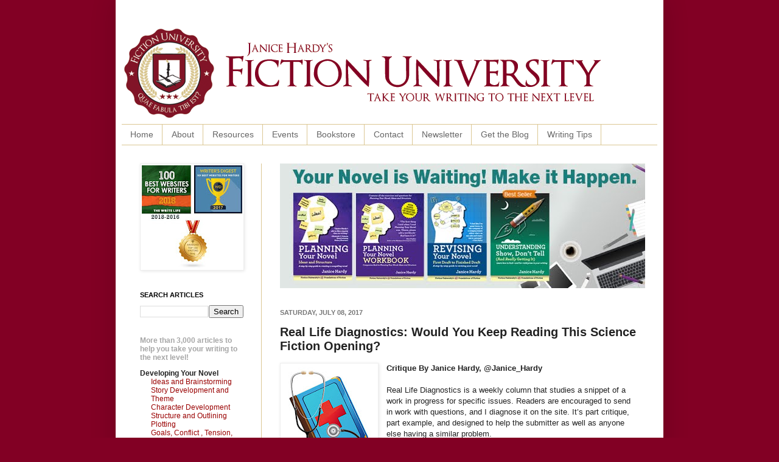

--- FILE ---
content_type: application/javascript
request_url: https://prism.app-us1.com/?a=610590296&u=http%3A%2F%2Fblog.janicehardy.com%2F2017%2F07%2Freal-life-diagnostics-would-you-keep.html
body_size: 117
content:
window.visitorGlobalObject=window.visitorGlobalObject||window.prismGlobalObject;window.visitorGlobalObject.setVisitorId('3af5f258-9d15-4437-bf6c-f4968e0590f2', '610590296');window.visitorGlobalObject.setWhitelistedServices('', '610590296');